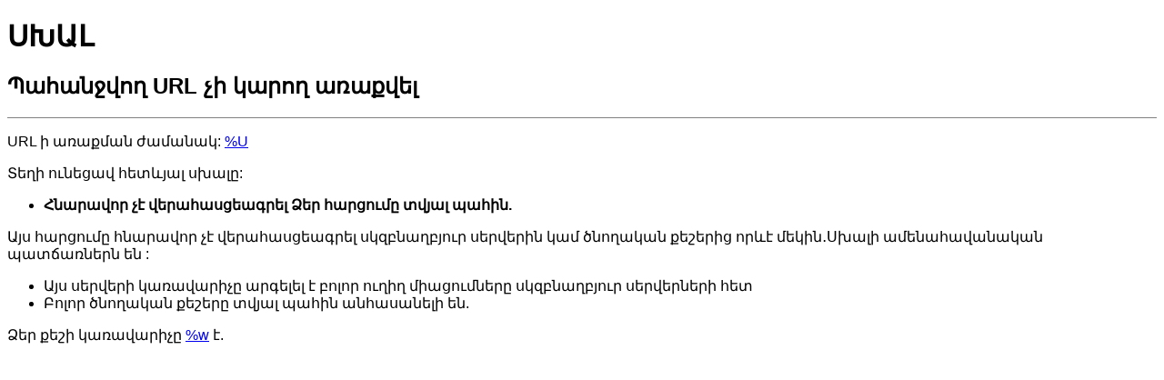

--- FILE ---
content_type: text/html; charset=UTF-8
request_url: http://mirror.math.princeton.edu/pub/squid/squid-3.0/errors/Armenian/ERR_CANNOT_FORWARD
body_size: 3276
content:
<!DOCTYPE HTML PUBLIC "-//W3C//DTD HTML 4.01 Transitional//EN" "http://www.w3.org/TR/html4/loose.dtd">
<HTML><HEAD><META HTTP-EQUIV="Content-Type" CONTENT="text/html; charset=Armscii-8">
<TITLE>&#1357;&#1341;&#1329;&#1340;: &#1354;&#1377;&#1392;&#1377;&#1398;&#1403;&#1406;&#1400;&#1394; URL &#1401;&#1387; &#1391;&#1377;&#1408;&#1400;&#1394; &#1377;&#1404;&#1377;&#1412;&#1406;&#1381;&#1388;</TITLE>
<STYLE type="text/css"><!--BODY{background-color:#ffffff;font-family:verdana,sans-serif}PRE{font-family:sans-serif}--></STYLE>
</HEAD><BODY>
<H1>&#1357;&#1341;&#1329;&#1340;</H1>
<H2>&#1354;&#1377;&#1392;&#1377;&#1398;&#1403;&#1406;&#1400;&#1394; URL &#1401;&#1387; &#1391;&#1377;&#1408;&#1400;&#1394; &#1377;&#1404;&#1377;&#1412;&#1406;&#1381;&#1388;</H2>
<HR noshade size="1px">
<P>
URL &#1387; &#1377;&#1404;&#1377;&#1412;&#1396;&#1377;&#1398; &#1386;&#1377;&#1396;&#1377;&#1398;&#1377;&#1391;:
<A HREF="%U">%U</A>
<P>
&#1359;&#1381;&#1394;&#1387; &#1400;&#1410;&#1398;&#1381;&#1409;&#1377;&#1406; &#1392;&#1381;&#1407;&#1415;&#1397;&#1377;&#1388; &#1405;&#1389;&#1377;&#1388;&#1384;:
<UL>
<LI>
<STRONG>
&#1344;&#1398;&#1377;&#1408;&#1377;&#1406;&#1400;&#1408; &#1401;&#1383; &#1406;&#1381;&#1408;&#1377;&#1392;&#1377;&#1405;&#1409;&#1381;&#1377;&#1379;&#1408;&#1381;&#1388; &#1345;&#1381;&#1408; &#1392;&#1377;&#1408;&#1409;&#1400;&#1410;&#1396;&#1384; &#1407;&#1406;&#1397;&#1377;&#1388; &#1402;&#1377;&#1392;&#1387;&#1398;.
</STRONG>
</UL>

<P>
&#1329;&#1397;&#1405; &#1392;&#1377;&#1408;&#1409;&#1400;&#1410;&#1396;&#1384; &#1392;&#1398;&#1377;&#1408;&#1377;&#1406;&#1400;&#1408; &#1401;&#1383; &#1406;&#1381;&#1408;&#1377;&#1392;&#1377;&#1405;&#1409;&#1381;&#1377;&#1379;&#1408;&#1381;&#1388; &#1405;&#1391;&#1382;&#1378;&#1398;&#1377;&#1394;&#1378;&#1397;&#1400;&#1410;&#1408; &#1405;&#1381;&#1408;&#1406;&#1381;&#1408;&#1387;&#1398; &#1391;&#1377;&#1396; &#1390;&#1398;&#1400;&#1394;&#1377;&#1391;&#1377;&#1398; &#1412;&#1381;&#1399;&#1381;&#1408;&#1387;&#1409; &#1400;&#1408;&#1415;&#1383; &#1396;&#1381;&#1391;&#1387;&#1398;&#8228;&#1357;&#1389;&#1377;&#1388;&#1387; &#1377;&#1396;&#1381;&#1398;&#1377;&#1392;&#1377;&#1406;&#1377;&#1398;&#1377;&#1391;&#1377;&#1398; &#1402;&#1377;&#1407;&#1395;&#1377;&#1404;&#1398;&#1381;&#1408;&#1398; &#1381;&#1398; :
<UL>
<LI>&#1329;&#1397;&#1405; &#1405;&#1381;&#1408;&#1406;&#1381;&#1408;&#1387; &#1391;&#1377;&#1404;&#1377;&#1406;&#1377;&#1408;&#1387;&#1401;&#1384; &#1377;&#1408;&#1379;&#1381;&#1388;&#1381;&#1388; &#1383; &#1378;&#1400;&#1388;&#1400;&#1408; &#1400;&#1410;&#1394;&#1387;&#1394; &#1396;&#1387;&#1377;&#1409;&#1400;&#1410;&#1396;&#1398;&#1381;&#1408;&#1384; &#1405;&#1391;&#1382;&#1378;&#1398;&#1377;&#1394;&#1378;&#1397;&#1400;&#1410;&#1408; &#1405;&#1381;&#1408;&#1406;&#1381;&#1408;&#1398;&#1381;&#1408;&#1387; &#1392;&#1381;&#1407; 
   
<LI>&#1330;&#1400;&#1388;&#1400;&#1408; &#1390;&#1398;&#1400;&#1394;&#1377;&#1391;&#1377;&#1398; &#1412;&#1381;&#1399;&#1381;&#1408;&#1384; &#1407;&#1406;&#1397;&#1377;&#1388; &#1402;&#1377;&#1392;&#1387;&#1398; &#1377;&#1398;&#1392;&#1377;&#1405;&#1377;&#1398;&#1381;&#1388;&#1387; &#1381;&#1398;.
</UL>
<P>&#1345;&#1381;&#1408; &#1412;&#1381;&#1399;&#1387; &#1391;&#1377;&#1404;&#1377;&#1406;&#1377;&#1408;&#1387;&#1401;&#1384; <A HREF="mailto:%w">%w</A> &#1383;.
